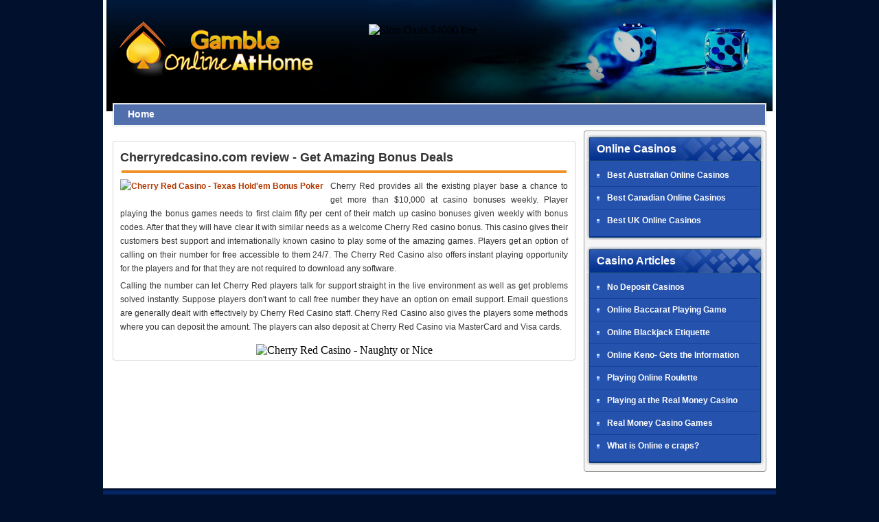

--- FILE ---
content_type: text/html; charset=utf-8
request_url: https://ref.scot/cherry-red-casino-review.html
body_size: 2061
content:
<!DOCTYPE html PUBLIC "-//W3C//DTD XHTML 1.0 Strict//EN" "http://www.w3.org/TR/xhtml1/DTD/xhtml1-strict.dtd">
<html xmlns="http://www.w3.org/1999/xhtml">
<head>
	<meta http-equiv="Content-Type" content="text/html; charset=UTF-8"/>
<link rel="stylesheet" type="text/css" href="style.css"/>
<!--[if lte ie 7]><style type="text/css">#holder{word-wrap:break-word;} #right-panel{zoom:1;}</style><![endif]-->
<!--[if lte ie 6]><style type="text/css"></style><![endif]-->
<title>Gamble Online At Home | Cherry Red Casino Review </title>
	<link rel="canonical" href="https://ref.scot/cherry-red-casino-review.html" />
<meta name="description" content="#"/>
</head>
<body>
<div id="main-wrapper">
    <div id="top-wrapper">
      <div id="header">
        <div class="TopBanner"><img width="468" height="60" alt="Slots Oasis $4000 free" border="0"/></div>
        <div id="logo">
          <h1><a href="/">Gamble Online At Home</a></h1>
        </div>
      </div>
	  <div id="top-header-menu">
	  <div id="nav-main">
          <ul>
            <li class="selectedtab"><a href="/">Home</a></li>
             <li><a href="#">&nbsp;</a></li>
              <li><a href="#">&nbsp;</a></li>
          </ul>
        </div>
	  </div>
  </div>
	  <div id="extend-wrapper">
	    <!-- To increase or decrease the page height edit the height atribute for the content box here  -->
<div id="content-box" style="height:auto;">
		<div id="left-panel">
		  <div id="Welcome-Wrapper">
		<div class="WelSec-Top"></div>
		<div class="WelSec-Mid">
		<h2>Cherryredcasino.com review - Get Amazing Bonus Deals</h2>
		<div align="center"><img src="images/wel-sec-brdr-lingbg.jpg" alt=""/></div>
		<p><span style="float:left; padding:0px 10px 10px 0px;"><a href="/" title="Cherry Red Casino - Texas Hold'em Bonus Poker"><img width="125" height="125" alt="Cherry Red Casino - Texas Hold'em Bonus Poker" border="0"/></a></span>
	Cherry Red provides all the existing player base a chance to get more than $10,000 at casino bonuses weekly. Player playing the bonus games needs to first claim fifty per cent of their match up casino bonuses given weekly with bonus codes. After that they will have clear it with similar needs as a welcome Cherry Red casino bonus. This casino gives their customers best support and internationally known casino to play some of the amazing games. Players get an option of calling on their number for free accessible to them 24/7. The Cherry Red Casino also offers instant playing opportunity for the players and for that they are not required to download any software. </p>
<p>
Calling the number can let Cherry Red players talk for support straight in the live environment as well as get problems solved instantly. Suppose players don't want to call free number they have an option on email support. Email questions are generally dealt with effectively by Cherry Red Casino staff. Cherry Red Casino also gives the players some methods where you can deposit the amount. The players can also deposit at Cherry Red Casino via MasterCard and Visa cards. 
 </p>
		<div align="center" style="padding-top:15px;"><img width="468" height="60" alt="Cherry Red Casino - Naughty or Nice" border="0"/></div>
		</div>
		<div class="WelSec-Bot"></div>
		</div>
	  </div>
		<div id="right-panel">
	  <div class="RS-Base-Top"></div>
	  <div class="RS-Base-Mid" style="height:485px;">
	  <div id="MainSideMenu">
		<div class="FirstSideMenu-Top"><div class="MSM-Title">Online Casinos</div></div>
		<div class="FirstSideMenu-Mid" style="height:110px;">
		<div id="sidemenu">
		<ul>
		 <li><div style="padding:5px 10px 5px 20px;"><a href="best-australian-online-casinos.html">Best Australian Online Casinos</a></div></li>
		 <div class="rs-sidemnu-split"></div>
		 <li><div style="padding:5px 10px 5px 20px;"><a href="best-canadian-online-casino.html">Best Canadian Online Casinos</a></div></li>
		  <div class="rs-sidemnu-split"></div>
		 <li><div style="padding:5px 10px 5px 20px;"><a href="best-uk-online-casino.html">Best UK Online Casinos</a></div></li>
				</ul>
		</div>
		</div>
		<div class="FirstSideMenu-Bot"></div>
		</div>
	    <div id="MainSideMenu">
		<div class="FirstSideMenu-Top"><div class="MSM-Title">Casino Articles</div></div>
		<div class="FirstSideMenu-Mid" style="height:275px;">
		<div id="sidemenu">
		<ul>
		 <li><div style="padding:5px 10px 5px 20px;"><a href="no-deposit-casinos.html">No Deposit Casinos</a></div></li>
		 <div class="rs-sidemnu-split"></div>
		 <li><div style="padding:5px 10px 5px 20px;"><a href="online-baccarat-playing-game.html">Online Baccarat Playing Game</a></div></li>
		 <div class="rs-sidemnu-split"></div>
		 <li><div style="padding:5px 10px 5px 20px;"><a href="online-blackjack-etiquette.html">Online Blackjack Etiquette</a></div></li>
		  <div class="rs-sidemnu-split"></div>
		 <li><div style="padding:5px 10px 5px 20px;"><a href="online-keno-gets-the-information.html">Online Keno- Gets the Information</a></div></li>
		 <div class="rs-sidemnu-split"></div>
		 <li><div style="padding:5px 10px 5px 20px;"><a href="playing-online-roulette.html">Playing Online Roulette</a></div></li>
		   <div class="rs-sidemnu-split"></div>
		 <li><div style="padding:5px 10px 5px 20px;"><a href="its-much-more-exciting-playing-at-the-real-money-casino.html">Playing at the Real Money Casino</a></div></li>
		 <div class="rs-sidemnu-split"></div>
		 <li><div style="padding:5px 10px 5px 20px;"><a href="real-money-casino-games.html">Real Money Casino Games</a></div></li>
		  <div class="rs-sidemnu-split"></div>
		 <li><div style="padding:5px 10px 5px 20px;"><a href="what-is-online-e-craps.html">What is Online e craps?</a></div></li>
				</ul>
		</div>
		</div>
		<div class="FirstSideMenu-Bot"></div>
		</div>
	  	</div>
	  <div class="RS-Base-Bot"></div>
	  </div>
      </div>
      <div style="clear: both;">&nbsp;</div>
  </div>
</div>
<div align="center">
  <div id="bottom-wrapper">
    <div id="footer" align="left">
      <div class="copyright" style="padding:40px 20px 10px 20px;">
	 <div class="copyright"> 
          <a href="/">Home</a> | <a href="/#4f382a2d222e3c3b2a3d0f282e222d232a6220212326212a622e3b622720222a612c2022">Advertisement</a> &copy; 2023 All Rights Reserved. <a href="/" class="sitename">  Gamble Online At Home</a> </div>
	  </div>
    </div>
  </div>
</div>
<script data-cfasync="false" src="cdn-cgi/scripts/5c5dd728/cloudflare-static/email-decode.min.js"></script><script defer src="https://static.cloudflareinsights.com/beacon.min.js/vcd15cbe7772f49c399c6a5babf22c1241717689176015" integrity="sha512-ZpsOmlRQV6y907TI0dKBHq9Md29nnaEIPlkf84rnaERnq6zvWvPUqr2ft8M1aS28oN72PdrCzSjY4U6VaAw1EQ==" data-cf-beacon='{"version":"2024.11.0","token":"9c8474e5029a4d24b1c1250b87689dc6","r":1,"server_timing":{"name":{"cfCacheStatus":true,"cfEdge":true,"cfExtPri":true,"cfL4":true,"cfOrigin":true,"cfSpeedBrain":true},"location_startswith":null}}' crossorigin="anonymous"></script>
</body>
</html>

--- FILE ---
content_type: text/css
request_url: https://ref.scot/style.css
body_size: 2504
content:
* {
    margin: 0;
    padding: 0;
	}

	ol, ul {list-style: none;}

	a {
	text-decoration: none;
	
	}

	a:hover {
	
	}

	:focus {
	outline: 0;
	}

	h2, h3,h4 {
	font-family : Arial, Helvetica, Arial, sans-serif; 
	font-weight: normal;
	} 

	h2 {
	font-size: 28px;
	line-height: 28px;
	}

	h3 {
	font-size: 20px;
	line-height: 28px;
	}

	h4 {
	font-size: 15px;
	line-height:18px;
	}

	body {
	background:#01102D;
	font-family : Arial, Helvetica, Arial, sans-serif; 
	font-size: 12px;
	border: 0;
	font-weight: 100;
	font-style: normal;
	font-size: 100%;
	font-family: inherit;
	vertical-align: baseline;
	}

#main-wrapper{	margin:0px auto; width:980px;	}
	
#extend-wrapper{width:980px;margin:0px auto;background:#fff;}

#top-wrapper{background:url(images/header-bg.jpg) no-repeat center top;width:980px; height:189px;}

#bottom-wrapper{ width:980px; height:150px;margin:0px auto; }

#header{width:980px;height:150px;}

#top-header-menu{width:980px;height:34px; background:url(images/top-nav-bg.png) no-repeat center top;}

#content-box{padding:1px 0px 10px 0px; width:980px; margin:0px; }

#left-panel{float:left;width:674px; padding:0px 0px 5px 0px; margin-left:14px; height:auto;    }

#right-panel{float:right; width:266px; padding:0px 0px 5px 0px; margin-right:14px; height:auto;  }

#footer{ padding:0px; height:150px; text-align:center; width:980px; background:url(images/footer-bg.jpg) no-repeat center top; margin-bottom:15px;}
	
/* HEADER */

#logo{background:url(images/logo.png) no-repeat left top;width:304px;height:93px;margin:30px 0 0 15px;padding:0px;float:left;overflow:hidden;}
#logo h1{width:304px;height:93px;overflow:hidden;}
#logo h1 a{display:block; padding:93px 0 0 304px;}


   
 .TopBanner{float:right; width:593px; height:auto; margin:35px 0px 0px 0px;}
 
 

/* CONTENT */

#content-box p{font-size:12px;color:#747474;font-family:Arial, verdana, Helvetica, sans-serif;  font-weight:normal;text-align:justify; line-height:18px;  text-decoration:none;padding:5px 10px;  }




#nav-main {float:left;padding:0px; margin:0px auto; width:980px; height:34px; }
	
	#nav-main ul{float:left;padding:0px 0px 0px 6px; height:auto; }
	#nav-main ul li
	{	
	float:left;

	}
	#nav-main ul li a
	{	
	float:left;
	color:#FFF;
	padding:8px 30px;
	font-size:14px;
	font-weight:bold;
	text-decoration:none;
	text-align:center;
	width:auto;
	height:34px; 
	margin:0px;
	font-family:Arial, Helvetica, verdana, sans-serif;
	line-height:16px;
			
	
	}
	
	#nav-main ul li a:hover
	{	
	float:left;
	color:#FFFFFF;
	padding:8px 30px;
	font-size:14px;
	text-align:center;
	font-weight:bold;
	text-decoration:none;
	width:auto;
	height:34px; 
	margin:0px;
	font-family:Arial, Helvetica, verdana, sans-serif;
	line-height:16px;
 
	}
	
	#nav-main ul li .selectedtab
	{	
	float:left;
	color:#FFFFFF;
	padding:8px 30px;
	font-size:14px;
	text-align:center;
	font-weight:bold;
	text-decoration:none;
	width:auto;
	height:34px; 
	margin:0px;
	font-family:Arial, Helvetica, verdana, sans-serif;
	line-height:16px;
	 
	}


	






	
	 /*Welcome WRAPPER  */
	
	 #Welcome-Wrapper{width:674px; height:auto; margin:15px auto 0px ; float:left;   }
	 
	 #Welcome-Wrapper h2{font-size:18px;color:#333333;font-family:Arial, verdana, Helvetica, sans-serif;   font-weight:bold;text-align:left; line-height:18px; 
    margin:0px 0px 0px 0px ;   padding:8px 0px 0px 10px ; text-decoration:none;   }
	 
	 #Welcome-Wrapper h3{font-size:16px;color:#042466;font-family:Arial, verdana, Helvetica, sans-serif;   font-weight:bold;text-align:left; line-height:18px; 
   margin:0px 0px 0px 0px ;   padding:5px 0px 0px 10px ;text-decoration:none;    }
   
     #Welcome-Wrapper p{font-size:12px;color:#333333;font-family:Arial, verdana, Helvetica, sans-serif;  font-weight:normal;text-align:justify; line-height:20px;  text-decoration:none; padding:5px 10px 0px 10px;  }
	 #Welcome-Wrapper p a{font-size:12px;color:#B23900;font-family:Arial, verdana, Helvetica, sans-serif;   font-weight:bold;text-align:left; line-height:20px;  text-decoration:none;  }
	 #Welcome-Wrapper p a:hover{font-size:12px;color:#561C00;font-family:Arial, verdana, Helvetica, sans-serif;   font-weight:bold;text-align:left; line-height:20px;  text-decoration:underline;  }
	 
	
	.WelSec-Top{background:url(images/welsec-top-bg.jpg) no-repeat center top; width:674px; height:7px; margin:0px; }
	.WelSec-Mid{background:#ffffff; height:auto;  width:672px; border-right:#d7d7d7 1px solid; border-left:#d7d7d7 1px solid;  margin:0px;  }
	.WelSec-Bot{background:url(images/welsec-bot-bg.jpg) no-repeat center top; width:674px; height:6px; margin:0px;  }
	
	
		
		
	/* Top Sec Wrapper */	
		

		
		
	#TopThree-Wrapper{width:674px; height:311px; margin:0px auto; float:left; background:url(images/topthreesec-bg.png) no-repeat left top;  }
	
    #TopThree-Wrapper h2{font-size:18px;color:#333333;font-family:Arial, verdana, Helvetica, sans-serif;   font-weight:bold;text-align:left; line-height:18px; 
   margin:0px 0px 5px 0px ;padding:7px 0px 5px 0px ;text-decoration:none;     }
   
    #TopThree-Wrapper h3{font-size:14px;color:#333;font-family:Arial, verdana, Helvetica, sans-serif;   font-weight:bold;text-align:center; line-height:18px; 
    margin:0px 0px 0px 0px ; padding:25px 5px 0px 5px ;text-decoration:none; height:30px;     }
    #TopThree-Wrapper h3 a{font-size:14px;color:#333;font-family:Arial, verdana, Helvetica, sans-serif;   font-weight:bold;text-align:center; line-height:18px; 
    text-decoration:none; text-transform:uppercase;    }
    #TopThree-Wrapper h3 a:hover{font-size:14px;color:#b10000;font-family:Arial, verdana, Helvetica, sans-serif;   font-weight:bold;text-align:center; line-height:18px;    text-decoration:underline;    }
   
    #TopThree-Wrapper p{font-size:12px;color:#B5B5B5;font-family:Arial, verdana, Helvetica, sans-serif;  font-weight:normal;text-align:justify; line-height:16px;  text-decoration:none; padding:0px 5px 0px 5px;  }
	#TopThree-Wrapper p a{font-size:12px;color:#B5B5B5;font-family:Arial, verdana, Helvetica, sans-serif;   font-weight:bold;text-align:left; line-height:16px;  text-decoration:none;  }
	#TopThree-Wrapper p a:hover{font-size:12px;color:#561C00;font-family:Arial, verdana, Helvetica, sans-serif;   font-weight:bold;text-align:left; line-height:16px;  text-decoration:underline;  }
	
	.tt-cont{ padding:10px 15px;}
	
	
	
	
	
	
	
   
    .tt-secbg{ background:url(images/TT-Sec-Bg.jpg) no-repeat center; width:207px; height:253px; float:left; }
   
   .tt-bonustxt{font-size:14px;color:#444444;font-family:Arial, verdana, Helvetica, sans-serif;  font-weight:bold;text-align:left; line-height:18px; text-decoration:none; padding:5px 10px; text-transform:uppercase;  }  
 
   
    .tt-play-btn{ background:url(images/Play-Now-Btn.jpg) no-repeat center top;   cursor:pointer;  width:205px; height:51px; border:0; }
  
	.tt-play-btn:hover{background:url(images/Play-Now-Btn-Ovr.jpg) no-repeat center top;   cursor:pointer;  width:205px; height:51px; border:0;}
   
   	
		
	
	/* Table Wrapper */
	
	#FeatTable-Wrapper{width:674px; height:430px; margin:15px auto 0px ; float:left; background:url(images/feat-tab-sec-bg.png) no-repeat center;  }
	
	#FeatTable-Wrapper h2{font-size:18px;color:#3B6ED6; font-family:Arial, verdana, Helvetica, sans-serif; font-weight:bold;text-align:left; line-height:18px; 
   margin:0px 0px 0px 0px; padding:10px 0px 0px 10px; text-decoration:none;    }
   
   	#FeatTable-Wrapper h3{font-size:18px;color:#333333; font-family:Arial, verdana, Helvetica, sans-serif; font-weight:bold;text-align:left; line-height:18px; 
   margin:0px 0px 0px 0px; padding:4px 0px 0px 0px; text-decoration:none;    }
  	
	
	
	.FeatSec{ background:#FFFFFF; width:652px; height:auto; border:#999999 1px solid; margin:10px ; float:left; }
	 
      
    #FeatTable-Wrapper p{font-size:12px;color:#666666;font-family:Arial, verdana, Helvetica, sans-serif;  font-weight:normal;text-align:justify; line-height:16px;  text-decoration:none; padding:0px 10px 0px 0px;  }
	#FeatTable-Wrapper p a{font-size:12px;color:#048E04;font-family:Arial, verdana, Helvetica, sans-serif;   font-weight:bold;text-align:left; line-height:16px;  text-decoration:none;  }
	#FeatTable-Wrapper p a:hover{font-size:12px;color:#048E04;font-family:Arial, verdana, Helvetica, sans-serif;   font-weight:bold;text-align:left; line-height:16px;  text-decoration:underline;  }

   
   
   .feat-visit-btn{ background:url(images/s-play-btn.png) no-repeat center top;   cursor:pointer;  width:95px; height:37px; border:0; }
  
   .feat-visit-btn:hover{background:url(images/s-play-btn-ovr.png) no-repeat center top;   width:95px; height:37px;   border:0;}
      
   .feat-review-btn{ background:url(images/s-visit-btn.png) no-repeat center top;   cursor:pointer;  width:97px; height:37px; border:0; }
  
   .feat-review-btn:hover{background:url(images/s-visit-btn-ovr.png) no-repeat center top;   cursor:pointer;  width:97px; height:37px; border:0;}
   
   .TableSec{ background:#FFFFFF; width:652px; height:auto; border:#999999 1px solid; margin:0px 10px 10px 10px ; float:left; }
   
   .TableHeadBG{ background:url(images/table-tab-tit-bg.jpg) no-repeat center; width:644px; height:35px; margin:4px auto 2px; }
   
   .TabTitleBG{ background:#dcdcdc; width:644px; height:20px; margin:0px auto ; }
   
    .TableTab-1{ background:url(images/table-tab-1.jpg) no-repeat center; width:644px; height:52px; margin:0px auto; }
	
	 .TableTab-2{ background:url(images/table-tab-2.jpg) no-repeat center; width:644px; height:52px; margin:0px auto; }
   
   .Table-TxtBd{font-size:12px;color:#333;font-family:Arial, verdana, Helvetica, sans-serif;  font-weight:bold;text-align:center; line-height:18px; text-decoration:none;  }
	
	.Table-Txt{font-size:12px;color:#333;font-family:Arial, verdana, Helvetica, sans-serif;  font-weight:bold;text-align:center; line-height:18px; text-decoration:none; }
	.Table-Txt a{font-size:12px;color:#3065D0;font-family:Arial, verdana, Helvetica, sans-serif;  font-weight:bold;text-align:center; line-height:18px; text-decoration:underline; }
	.Table-Txt a:hover{font-size:12px;color:#3065D0;font-family:Arial, verdana, Helvetica, sans-serif;  font-weight:bold;text-align:center; line-height:18px; text-decoration:underline; }
	

    .TableTitleBd{font-size:16px;color:#fff;font-family:Arial, verdana, Helvetica, sans-serif;  font-weight:bold;text-align:center; line-height:18px; text-decoration:none; padding:7px 0px;   }



	/* Bottom Feature Wrapper */


   	
	
	#BottomFeat-Wrapper{width:674px; height:263px; margin:15px auto 0px ; float:left; background:url(images/bot-featsec-bg.png) no-repeat top center;  }
	
	
    #BottomFeat-Wrapper h2{font-size:16px;color:#333333;font-family:Arial, verdana, Helvetica, sans-serif;   font-weight:bold;text-align:left; line-height:18px; 
   margin:0px 0px 5px 0px ;padding:7px 0px 0px 0px ;text-decoration:none;     }
   
   #BottomFeat-Wrapper h3{font-size:14px;color:#333;font-family:Arial, verdana, Helvetica, sans-serif;   font-weight:bold;text-align:center; line-height:18px; 
    margin:0px 0px 0px 0px ; padding:25px 5px 0px 5px ;text-decoration:none; height:25px;     }
  		
	.feat-secbg{ background:url(images/bot-featsecbg.png) no-repeat center; width:149px; height:223px; float:left; margin-right:10px; margin-left:4px; }
   
   .bf-cont{ padding: 0px 10px;}
   
   .bf-bonustxt{font-size:14px;color:#444444;font-family:Arial, verdana, Helvetica, sans-serif;  font-weight:bold;text-align:left; line-height:18px; text-decoration:none; padding:5px 10px; text-transform:uppercase;  }  
 
   .FeatTitle {font-size:12px;color:#333333;font-family:Arial, verdana, Helvetica, sans-serif;  font-weight:normal;text-align:left; line-height:16px;  text-decoration:none; padding:2px 10px 2px 10px;text-decoration:underline;  }
	.FeatTitle a{font-size:12px;color:#666666;font-family:Arial, verdana, Helvetica, sans-serif;   font-weight:normal;text-align:left; line-height:16px;  text-decoration:none;  }
	.FeatTitle a:hover{font-size:12px;color:#333333;font-family:Arial, verdana, Helvetica, sans-serif;   font-weight:normal;text-align:left; line-height:16px;  text-decoration:underline;  }
  
	

	 
	 
	 
	 
	 
	/* RIGHT PANEL */
	
	 #right-panel p{font-size:12px;color:#555;font-family:Arial, verdana, Helvetica, sans-serif;  font-weight:normal;text-align:justify; line-height:14px;  text-decoration:none; padding:5px 10px; }
	 
	 
	 #right-panel h2{font-size:16px;color:#012D0A;font-family:Arial, verdana, Helvetica, sans-serif;   font-weight:bold;text-align:left; line-height:18px; padding:8px 0px 5px 6px;text-decoration:none;   }
	
	.RS-Base-Top{background:url(images/rs-base-topbg.jpg) no-repeat center top; width:266px; height:6px; margin:0px; }
	.RS-Base-Mid{ background:#f5f5f5; height:auto;  width:264px; border-right:#999999 1px solid; border-left:#999999 1px solid;  margin:0px;  }
	.RS-Base-Bot{ background:url(images/rs-base-botbg.jpg) no-repeat center top; width:266px; height:6px; margin:0px;  }
	
	
	 #MainSideMenu{float:right; margin:0px 3px 10px 5px ; width:258px; height:auto;  }
	 
	 
	
	 #MainSideMenu p{font-size:12px;color:#444444; font-family:Arial, verdana, Helvetica, sans-serif;  font-weight:normal;text-align:justify; line-height:18px;  text-decoration:none; padding:5px ;   }
	 
	 #MainSideMenu p a{font-size:12px;color:#C31111;font-family:Arial, verdana, Helvetica, sans-serif;  font-weight:bold;text-align:justify; line-height:18px;  text-decoration:none; }
	 #MainSideMenu p a:hover{font-size:12px;color:#C31111;font-family:Arial, verdana, Helvetica, sans-serif;  font-weight:bold; text-align:justify; line-height:18px;  text-decoration:underline;  }
	
	.FirstSideMenu-Top{background:url(images/rsmenu-bg-top.png) no-repeat center top; width:258px; height:38px; margin:0px; }
	.FirstSideMenu-Mid{background:url(images/rsmenu-bg-mid.png)  repeat-y; width:258px;  margin:0px;  }
	.FirstSideMenu-Bot{background:url(images/rsmenu-bg-bot.png) no-repeat center top;  width:258px; height:5px; margin:0px;  }
	
	.SecSideMenu-Top{background:url(images/rs-submenu-bg-top.png) no-repeat center top; width:258px; height:38px; margin:0px; }
	.SecSideMenu-Mid{background:url(images/rs-submenu-bg-mid.png) repeat-y; width:258px;  margin:0px;  }
	.SecSideMenu-Bot{background:url(images/rs-submenu-bg-bot.png) no-repeat center top; width:258px; height:5px; margin:0px;  }
	
	
	.rs-sidemnu-split{ background:#164096; height:1px; width:246px; margin:0px 0px 0px 5px;}
	
	
	
	.MSM-Title{font-size:16px;color:#fff;font-family:Arial, verdana, Helvetica, sans-serif;   font-weight:bold;text-align:left; line-height:18px; padding:12px 0px 0px 15px;text-decoration:none;   }
	
	
		
	 
   	#sidemenu{float:left; margin:0px 0px 0px 0px; width:240px; height:auto; padding:5px 0px 0px 0px;   }
		
	#sidemenu ul{ float:left;  }
	
	#sidemenu ul li { line-height:16px; text-decoration:none; color:#fff; font-size:12px; font-weight:bold;font-family:Arial, verdana, Helvetica, sans-serif; width:238px; background:url(images/arrow.png) no-repeat left; margin:3px 0px 3px 10px; }
	#sidemenu ul li a{ line-height:16px;  text-decoration:none; color:#fff; font-size:12px; font-weight:bold;font-family:Arial, verdana, Helvetica, sans-serif; width:238px;   }
	#sidemenu ul li a:hover{line-height:16px; text-decoration:none; color:#fff; font-size:12px; font-weight:bold;font-family:Arial, verdana, Helvetica, sans-serif; width:238px;    }
	
	
	#subsidemenu{float:left; margin:0px 0px 0px 0px; width:240px; height:auto; padding:5px 0px 0px 0px;   }
		
	#subsidemenu ul{ float:left;  }
	
	#subsidemenu ul li { line-height:16px; text-decoration:none; color:#06338F; font-size:12px; font-weight:bold;font-family:Arial, verdana, Helvetica, sans-serif; width:238px; background:url(images/arrow.png) no-repeat left; margin:3px 0px 3px 10px; }
	#subsidemenu ul li a{ line-height:16px;  text-decoration:none; color:#06338F; font-size:12px; font-weight:bold;font-family:Arial, verdana, Helvetica, sans-serif; width:238px;   }
	#subsidemenu ul li a:hover{line-height:16px; text-decoration:none; color:#06338F; font-size:12px; font-weight:bold;font-family:Arial, verdana, Helvetica, sans-serif; width:238px;    }
	
	
	
	
	
	
	
	

	
	
	

	
/* FOOTER */
	#footer .content{
	padding:0px;
	text-align:left;
	color:#FFFFFF;
	}
 
	#footer .copyright{
	padding:40px 0px 0px 0px;
	color:#E1E1E1;
	font-family:Arial, verdana, Helvetica, sans-serif;
	font-size:12px;
	font-weight:bold;
	 text-align:left;
	 line-height:18px;	
	 }

	#footer a{
	color:#E1E1E1;
	text-decoration:none;
	font-family:Arial, verdana, Helvetica, sans-serif;
	font-size:12px;
	font-weight:bold;
	 line-height:18px;	
	}

	#footer a:hover{
	color:#fff;
	text-decoration:underline;
	font-family:Arial, verdana, Helvetica, sans-serif;
	font-size:12px;
	font-weight:bold;
	 line-height:18px;	
	}
	
	#footer .sitename{
	color:#0C5BFF;
	text-decoration:none;
	font-family:Arial, verdana, Helvetica, sans-serif;
	font-size:12px;
	font-weight:bold;
	 line-height:18px;
	 text-transform:uppercase;
	}
	
	#footer .sitename a{
	color:#0C5BFF;
	text-decoration:none;
	font-family:Arial, verdana, Helvetica, sans-serif;
	font-size:12px;
	font-weight:bold;
	 line-height:18px;	
	}

	#footer sitename a:hover{
	color:#0C5BFF;
	text-decoration:underline;
	font-family:Arial, verdana, Helvetica, sans-serif;
	font-size:12px;
	font-weight:bold;
	 line-height:18px;	
	}

  


/* OTHER */
.right{text-align:right;padding:5px 5px 15px 0 ;}

.clear{clear:both;}
.mb span{display:block; background:url(http://www.gamble-online-at-home.com/images/play_btn.png) no-repeat 5px 50%; padding:0 0 0 40px;}